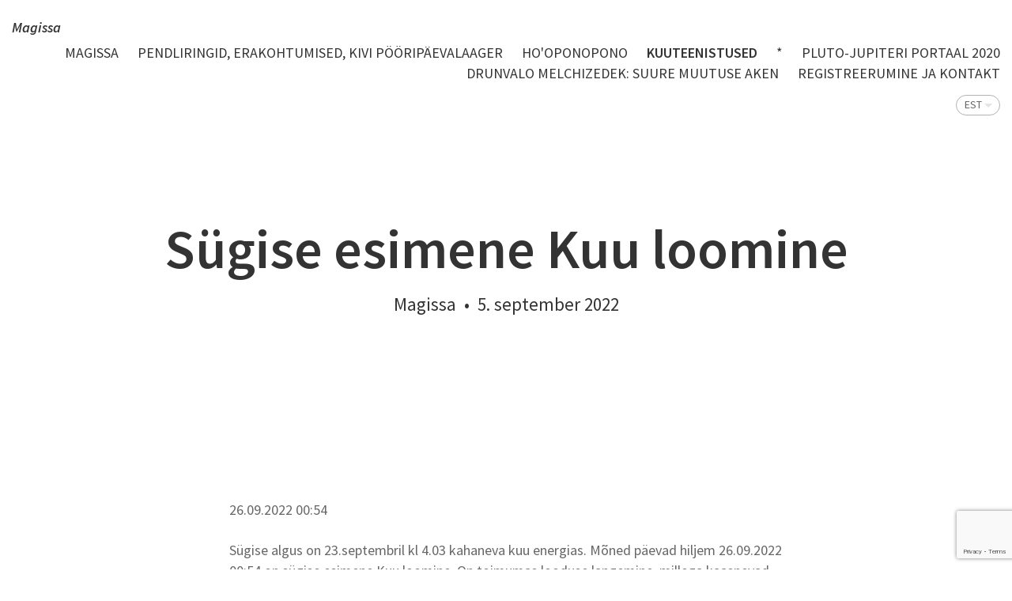

--- FILE ---
content_type: text/html; charset=utf-8
request_url: https://www.google.com/recaptcha/api2/anchor?ar=1&k=6LfuuQAVAAAAAN7sQtqgWu6Q6kt_AXbEllVWOrHk&co=aHR0cHM6Ly93d3cudGVsb3NlLmVlOjQ0Mw..&hl=en&v=PoyoqOPhxBO7pBk68S4YbpHZ&size=invisible&sa=vg_comment&anchor-ms=20000&execute-ms=30000&cb=330cscmtsq62
body_size: 48702
content:
<!DOCTYPE HTML><html dir="ltr" lang="en"><head><meta http-equiv="Content-Type" content="text/html; charset=UTF-8">
<meta http-equiv="X-UA-Compatible" content="IE=edge">
<title>reCAPTCHA</title>
<style type="text/css">
/* cyrillic-ext */
@font-face {
  font-family: 'Roboto';
  font-style: normal;
  font-weight: 400;
  font-stretch: 100%;
  src: url(//fonts.gstatic.com/s/roboto/v48/KFO7CnqEu92Fr1ME7kSn66aGLdTylUAMa3GUBHMdazTgWw.woff2) format('woff2');
  unicode-range: U+0460-052F, U+1C80-1C8A, U+20B4, U+2DE0-2DFF, U+A640-A69F, U+FE2E-FE2F;
}
/* cyrillic */
@font-face {
  font-family: 'Roboto';
  font-style: normal;
  font-weight: 400;
  font-stretch: 100%;
  src: url(//fonts.gstatic.com/s/roboto/v48/KFO7CnqEu92Fr1ME7kSn66aGLdTylUAMa3iUBHMdazTgWw.woff2) format('woff2');
  unicode-range: U+0301, U+0400-045F, U+0490-0491, U+04B0-04B1, U+2116;
}
/* greek-ext */
@font-face {
  font-family: 'Roboto';
  font-style: normal;
  font-weight: 400;
  font-stretch: 100%;
  src: url(//fonts.gstatic.com/s/roboto/v48/KFO7CnqEu92Fr1ME7kSn66aGLdTylUAMa3CUBHMdazTgWw.woff2) format('woff2');
  unicode-range: U+1F00-1FFF;
}
/* greek */
@font-face {
  font-family: 'Roboto';
  font-style: normal;
  font-weight: 400;
  font-stretch: 100%;
  src: url(//fonts.gstatic.com/s/roboto/v48/KFO7CnqEu92Fr1ME7kSn66aGLdTylUAMa3-UBHMdazTgWw.woff2) format('woff2');
  unicode-range: U+0370-0377, U+037A-037F, U+0384-038A, U+038C, U+038E-03A1, U+03A3-03FF;
}
/* math */
@font-face {
  font-family: 'Roboto';
  font-style: normal;
  font-weight: 400;
  font-stretch: 100%;
  src: url(//fonts.gstatic.com/s/roboto/v48/KFO7CnqEu92Fr1ME7kSn66aGLdTylUAMawCUBHMdazTgWw.woff2) format('woff2');
  unicode-range: U+0302-0303, U+0305, U+0307-0308, U+0310, U+0312, U+0315, U+031A, U+0326-0327, U+032C, U+032F-0330, U+0332-0333, U+0338, U+033A, U+0346, U+034D, U+0391-03A1, U+03A3-03A9, U+03B1-03C9, U+03D1, U+03D5-03D6, U+03F0-03F1, U+03F4-03F5, U+2016-2017, U+2034-2038, U+203C, U+2040, U+2043, U+2047, U+2050, U+2057, U+205F, U+2070-2071, U+2074-208E, U+2090-209C, U+20D0-20DC, U+20E1, U+20E5-20EF, U+2100-2112, U+2114-2115, U+2117-2121, U+2123-214F, U+2190, U+2192, U+2194-21AE, U+21B0-21E5, U+21F1-21F2, U+21F4-2211, U+2213-2214, U+2216-22FF, U+2308-230B, U+2310, U+2319, U+231C-2321, U+2336-237A, U+237C, U+2395, U+239B-23B7, U+23D0, U+23DC-23E1, U+2474-2475, U+25AF, U+25B3, U+25B7, U+25BD, U+25C1, U+25CA, U+25CC, U+25FB, U+266D-266F, U+27C0-27FF, U+2900-2AFF, U+2B0E-2B11, U+2B30-2B4C, U+2BFE, U+3030, U+FF5B, U+FF5D, U+1D400-1D7FF, U+1EE00-1EEFF;
}
/* symbols */
@font-face {
  font-family: 'Roboto';
  font-style: normal;
  font-weight: 400;
  font-stretch: 100%;
  src: url(//fonts.gstatic.com/s/roboto/v48/KFO7CnqEu92Fr1ME7kSn66aGLdTylUAMaxKUBHMdazTgWw.woff2) format('woff2');
  unicode-range: U+0001-000C, U+000E-001F, U+007F-009F, U+20DD-20E0, U+20E2-20E4, U+2150-218F, U+2190, U+2192, U+2194-2199, U+21AF, U+21E6-21F0, U+21F3, U+2218-2219, U+2299, U+22C4-22C6, U+2300-243F, U+2440-244A, U+2460-24FF, U+25A0-27BF, U+2800-28FF, U+2921-2922, U+2981, U+29BF, U+29EB, U+2B00-2BFF, U+4DC0-4DFF, U+FFF9-FFFB, U+10140-1018E, U+10190-1019C, U+101A0, U+101D0-101FD, U+102E0-102FB, U+10E60-10E7E, U+1D2C0-1D2D3, U+1D2E0-1D37F, U+1F000-1F0FF, U+1F100-1F1AD, U+1F1E6-1F1FF, U+1F30D-1F30F, U+1F315, U+1F31C, U+1F31E, U+1F320-1F32C, U+1F336, U+1F378, U+1F37D, U+1F382, U+1F393-1F39F, U+1F3A7-1F3A8, U+1F3AC-1F3AF, U+1F3C2, U+1F3C4-1F3C6, U+1F3CA-1F3CE, U+1F3D4-1F3E0, U+1F3ED, U+1F3F1-1F3F3, U+1F3F5-1F3F7, U+1F408, U+1F415, U+1F41F, U+1F426, U+1F43F, U+1F441-1F442, U+1F444, U+1F446-1F449, U+1F44C-1F44E, U+1F453, U+1F46A, U+1F47D, U+1F4A3, U+1F4B0, U+1F4B3, U+1F4B9, U+1F4BB, U+1F4BF, U+1F4C8-1F4CB, U+1F4D6, U+1F4DA, U+1F4DF, U+1F4E3-1F4E6, U+1F4EA-1F4ED, U+1F4F7, U+1F4F9-1F4FB, U+1F4FD-1F4FE, U+1F503, U+1F507-1F50B, U+1F50D, U+1F512-1F513, U+1F53E-1F54A, U+1F54F-1F5FA, U+1F610, U+1F650-1F67F, U+1F687, U+1F68D, U+1F691, U+1F694, U+1F698, U+1F6AD, U+1F6B2, U+1F6B9-1F6BA, U+1F6BC, U+1F6C6-1F6CF, U+1F6D3-1F6D7, U+1F6E0-1F6EA, U+1F6F0-1F6F3, U+1F6F7-1F6FC, U+1F700-1F7FF, U+1F800-1F80B, U+1F810-1F847, U+1F850-1F859, U+1F860-1F887, U+1F890-1F8AD, U+1F8B0-1F8BB, U+1F8C0-1F8C1, U+1F900-1F90B, U+1F93B, U+1F946, U+1F984, U+1F996, U+1F9E9, U+1FA00-1FA6F, U+1FA70-1FA7C, U+1FA80-1FA89, U+1FA8F-1FAC6, U+1FACE-1FADC, U+1FADF-1FAE9, U+1FAF0-1FAF8, U+1FB00-1FBFF;
}
/* vietnamese */
@font-face {
  font-family: 'Roboto';
  font-style: normal;
  font-weight: 400;
  font-stretch: 100%;
  src: url(//fonts.gstatic.com/s/roboto/v48/KFO7CnqEu92Fr1ME7kSn66aGLdTylUAMa3OUBHMdazTgWw.woff2) format('woff2');
  unicode-range: U+0102-0103, U+0110-0111, U+0128-0129, U+0168-0169, U+01A0-01A1, U+01AF-01B0, U+0300-0301, U+0303-0304, U+0308-0309, U+0323, U+0329, U+1EA0-1EF9, U+20AB;
}
/* latin-ext */
@font-face {
  font-family: 'Roboto';
  font-style: normal;
  font-weight: 400;
  font-stretch: 100%;
  src: url(//fonts.gstatic.com/s/roboto/v48/KFO7CnqEu92Fr1ME7kSn66aGLdTylUAMa3KUBHMdazTgWw.woff2) format('woff2');
  unicode-range: U+0100-02BA, U+02BD-02C5, U+02C7-02CC, U+02CE-02D7, U+02DD-02FF, U+0304, U+0308, U+0329, U+1D00-1DBF, U+1E00-1E9F, U+1EF2-1EFF, U+2020, U+20A0-20AB, U+20AD-20C0, U+2113, U+2C60-2C7F, U+A720-A7FF;
}
/* latin */
@font-face {
  font-family: 'Roboto';
  font-style: normal;
  font-weight: 400;
  font-stretch: 100%;
  src: url(//fonts.gstatic.com/s/roboto/v48/KFO7CnqEu92Fr1ME7kSn66aGLdTylUAMa3yUBHMdazQ.woff2) format('woff2');
  unicode-range: U+0000-00FF, U+0131, U+0152-0153, U+02BB-02BC, U+02C6, U+02DA, U+02DC, U+0304, U+0308, U+0329, U+2000-206F, U+20AC, U+2122, U+2191, U+2193, U+2212, U+2215, U+FEFF, U+FFFD;
}
/* cyrillic-ext */
@font-face {
  font-family: 'Roboto';
  font-style: normal;
  font-weight: 500;
  font-stretch: 100%;
  src: url(//fonts.gstatic.com/s/roboto/v48/KFO7CnqEu92Fr1ME7kSn66aGLdTylUAMa3GUBHMdazTgWw.woff2) format('woff2');
  unicode-range: U+0460-052F, U+1C80-1C8A, U+20B4, U+2DE0-2DFF, U+A640-A69F, U+FE2E-FE2F;
}
/* cyrillic */
@font-face {
  font-family: 'Roboto';
  font-style: normal;
  font-weight: 500;
  font-stretch: 100%;
  src: url(//fonts.gstatic.com/s/roboto/v48/KFO7CnqEu92Fr1ME7kSn66aGLdTylUAMa3iUBHMdazTgWw.woff2) format('woff2');
  unicode-range: U+0301, U+0400-045F, U+0490-0491, U+04B0-04B1, U+2116;
}
/* greek-ext */
@font-face {
  font-family: 'Roboto';
  font-style: normal;
  font-weight: 500;
  font-stretch: 100%;
  src: url(//fonts.gstatic.com/s/roboto/v48/KFO7CnqEu92Fr1ME7kSn66aGLdTylUAMa3CUBHMdazTgWw.woff2) format('woff2');
  unicode-range: U+1F00-1FFF;
}
/* greek */
@font-face {
  font-family: 'Roboto';
  font-style: normal;
  font-weight: 500;
  font-stretch: 100%;
  src: url(//fonts.gstatic.com/s/roboto/v48/KFO7CnqEu92Fr1ME7kSn66aGLdTylUAMa3-UBHMdazTgWw.woff2) format('woff2');
  unicode-range: U+0370-0377, U+037A-037F, U+0384-038A, U+038C, U+038E-03A1, U+03A3-03FF;
}
/* math */
@font-face {
  font-family: 'Roboto';
  font-style: normal;
  font-weight: 500;
  font-stretch: 100%;
  src: url(//fonts.gstatic.com/s/roboto/v48/KFO7CnqEu92Fr1ME7kSn66aGLdTylUAMawCUBHMdazTgWw.woff2) format('woff2');
  unicode-range: U+0302-0303, U+0305, U+0307-0308, U+0310, U+0312, U+0315, U+031A, U+0326-0327, U+032C, U+032F-0330, U+0332-0333, U+0338, U+033A, U+0346, U+034D, U+0391-03A1, U+03A3-03A9, U+03B1-03C9, U+03D1, U+03D5-03D6, U+03F0-03F1, U+03F4-03F5, U+2016-2017, U+2034-2038, U+203C, U+2040, U+2043, U+2047, U+2050, U+2057, U+205F, U+2070-2071, U+2074-208E, U+2090-209C, U+20D0-20DC, U+20E1, U+20E5-20EF, U+2100-2112, U+2114-2115, U+2117-2121, U+2123-214F, U+2190, U+2192, U+2194-21AE, U+21B0-21E5, U+21F1-21F2, U+21F4-2211, U+2213-2214, U+2216-22FF, U+2308-230B, U+2310, U+2319, U+231C-2321, U+2336-237A, U+237C, U+2395, U+239B-23B7, U+23D0, U+23DC-23E1, U+2474-2475, U+25AF, U+25B3, U+25B7, U+25BD, U+25C1, U+25CA, U+25CC, U+25FB, U+266D-266F, U+27C0-27FF, U+2900-2AFF, U+2B0E-2B11, U+2B30-2B4C, U+2BFE, U+3030, U+FF5B, U+FF5D, U+1D400-1D7FF, U+1EE00-1EEFF;
}
/* symbols */
@font-face {
  font-family: 'Roboto';
  font-style: normal;
  font-weight: 500;
  font-stretch: 100%;
  src: url(//fonts.gstatic.com/s/roboto/v48/KFO7CnqEu92Fr1ME7kSn66aGLdTylUAMaxKUBHMdazTgWw.woff2) format('woff2');
  unicode-range: U+0001-000C, U+000E-001F, U+007F-009F, U+20DD-20E0, U+20E2-20E4, U+2150-218F, U+2190, U+2192, U+2194-2199, U+21AF, U+21E6-21F0, U+21F3, U+2218-2219, U+2299, U+22C4-22C6, U+2300-243F, U+2440-244A, U+2460-24FF, U+25A0-27BF, U+2800-28FF, U+2921-2922, U+2981, U+29BF, U+29EB, U+2B00-2BFF, U+4DC0-4DFF, U+FFF9-FFFB, U+10140-1018E, U+10190-1019C, U+101A0, U+101D0-101FD, U+102E0-102FB, U+10E60-10E7E, U+1D2C0-1D2D3, U+1D2E0-1D37F, U+1F000-1F0FF, U+1F100-1F1AD, U+1F1E6-1F1FF, U+1F30D-1F30F, U+1F315, U+1F31C, U+1F31E, U+1F320-1F32C, U+1F336, U+1F378, U+1F37D, U+1F382, U+1F393-1F39F, U+1F3A7-1F3A8, U+1F3AC-1F3AF, U+1F3C2, U+1F3C4-1F3C6, U+1F3CA-1F3CE, U+1F3D4-1F3E0, U+1F3ED, U+1F3F1-1F3F3, U+1F3F5-1F3F7, U+1F408, U+1F415, U+1F41F, U+1F426, U+1F43F, U+1F441-1F442, U+1F444, U+1F446-1F449, U+1F44C-1F44E, U+1F453, U+1F46A, U+1F47D, U+1F4A3, U+1F4B0, U+1F4B3, U+1F4B9, U+1F4BB, U+1F4BF, U+1F4C8-1F4CB, U+1F4D6, U+1F4DA, U+1F4DF, U+1F4E3-1F4E6, U+1F4EA-1F4ED, U+1F4F7, U+1F4F9-1F4FB, U+1F4FD-1F4FE, U+1F503, U+1F507-1F50B, U+1F50D, U+1F512-1F513, U+1F53E-1F54A, U+1F54F-1F5FA, U+1F610, U+1F650-1F67F, U+1F687, U+1F68D, U+1F691, U+1F694, U+1F698, U+1F6AD, U+1F6B2, U+1F6B9-1F6BA, U+1F6BC, U+1F6C6-1F6CF, U+1F6D3-1F6D7, U+1F6E0-1F6EA, U+1F6F0-1F6F3, U+1F6F7-1F6FC, U+1F700-1F7FF, U+1F800-1F80B, U+1F810-1F847, U+1F850-1F859, U+1F860-1F887, U+1F890-1F8AD, U+1F8B0-1F8BB, U+1F8C0-1F8C1, U+1F900-1F90B, U+1F93B, U+1F946, U+1F984, U+1F996, U+1F9E9, U+1FA00-1FA6F, U+1FA70-1FA7C, U+1FA80-1FA89, U+1FA8F-1FAC6, U+1FACE-1FADC, U+1FADF-1FAE9, U+1FAF0-1FAF8, U+1FB00-1FBFF;
}
/* vietnamese */
@font-face {
  font-family: 'Roboto';
  font-style: normal;
  font-weight: 500;
  font-stretch: 100%;
  src: url(//fonts.gstatic.com/s/roboto/v48/KFO7CnqEu92Fr1ME7kSn66aGLdTylUAMa3OUBHMdazTgWw.woff2) format('woff2');
  unicode-range: U+0102-0103, U+0110-0111, U+0128-0129, U+0168-0169, U+01A0-01A1, U+01AF-01B0, U+0300-0301, U+0303-0304, U+0308-0309, U+0323, U+0329, U+1EA0-1EF9, U+20AB;
}
/* latin-ext */
@font-face {
  font-family: 'Roboto';
  font-style: normal;
  font-weight: 500;
  font-stretch: 100%;
  src: url(//fonts.gstatic.com/s/roboto/v48/KFO7CnqEu92Fr1ME7kSn66aGLdTylUAMa3KUBHMdazTgWw.woff2) format('woff2');
  unicode-range: U+0100-02BA, U+02BD-02C5, U+02C7-02CC, U+02CE-02D7, U+02DD-02FF, U+0304, U+0308, U+0329, U+1D00-1DBF, U+1E00-1E9F, U+1EF2-1EFF, U+2020, U+20A0-20AB, U+20AD-20C0, U+2113, U+2C60-2C7F, U+A720-A7FF;
}
/* latin */
@font-face {
  font-family: 'Roboto';
  font-style: normal;
  font-weight: 500;
  font-stretch: 100%;
  src: url(//fonts.gstatic.com/s/roboto/v48/KFO7CnqEu92Fr1ME7kSn66aGLdTylUAMa3yUBHMdazQ.woff2) format('woff2');
  unicode-range: U+0000-00FF, U+0131, U+0152-0153, U+02BB-02BC, U+02C6, U+02DA, U+02DC, U+0304, U+0308, U+0329, U+2000-206F, U+20AC, U+2122, U+2191, U+2193, U+2212, U+2215, U+FEFF, U+FFFD;
}
/* cyrillic-ext */
@font-face {
  font-family: 'Roboto';
  font-style: normal;
  font-weight: 900;
  font-stretch: 100%;
  src: url(//fonts.gstatic.com/s/roboto/v48/KFO7CnqEu92Fr1ME7kSn66aGLdTylUAMa3GUBHMdazTgWw.woff2) format('woff2');
  unicode-range: U+0460-052F, U+1C80-1C8A, U+20B4, U+2DE0-2DFF, U+A640-A69F, U+FE2E-FE2F;
}
/* cyrillic */
@font-face {
  font-family: 'Roboto';
  font-style: normal;
  font-weight: 900;
  font-stretch: 100%;
  src: url(//fonts.gstatic.com/s/roboto/v48/KFO7CnqEu92Fr1ME7kSn66aGLdTylUAMa3iUBHMdazTgWw.woff2) format('woff2');
  unicode-range: U+0301, U+0400-045F, U+0490-0491, U+04B0-04B1, U+2116;
}
/* greek-ext */
@font-face {
  font-family: 'Roboto';
  font-style: normal;
  font-weight: 900;
  font-stretch: 100%;
  src: url(//fonts.gstatic.com/s/roboto/v48/KFO7CnqEu92Fr1ME7kSn66aGLdTylUAMa3CUBHMdazTgWw.woff2) format('woff2');
  unicode-range: U+1F00-1FFF;
}
/* greek */
@font-face {
  font-family: 'Roboto';
  font-style: normal;
  font-weight: 900;
  font-stretch: 100%;
  src: url(//fonts.gstatic.com/s/roboto/v48/KFO7CnqEu92Fr1ME7kSn66aGLdTylUAMa3-UBHMdazTgWw.woff2) format('woff2');
  unicode-range: U+0370-0377, U+037A-037F, U+0384-038A, U+038C, U+038E-03A1, U+03A3-03FF;
}
/* math */
@font-face {
  font-family: 'Roboto';
  font-style: normal;
  font-weight: 900;
  font-stretch: 100%;
  src: url(//fonts.gstatic.com/s/roboto/v48/KFO7CnqEu92Fr1ME7kSn66aGLdTylUAMawCUBHMdazTgWw.woff2) format('woff2');
  unicode-range: U+0302-0303, U+0305, U+0307-0308, U+0310, U+0312, U+0315, U+031A, U+0326-0327, U+032C, U+032F-0330, U+0332-0333, U+0338, U+033A, U+0346, U+034D, U+0391-03A1, U+03A3-03A9, U+03B1-03C9, U+03D1, U+03D5-03D6, U+03F0-03F1, U+03F4-03F5, U+2016-2017, U+2034-2038, U+203C, U+2040, U+2043, U+2047, U+2050, U+2057, U+205F, U+2070-2071, U+2074-208E, U+2090-209C, U+20D0-20DC, U+20E1, U+20E5-20EF, U+2100-2112, U+2114-2115, U+2117-2121, U+2123-214F, U+2190, U+2192, U+2194-21AE, U+21B0-21E5, U+21F1-21F2, U+21F4-2211, U+2213-2214, U+2216-22FF, U+2308-230B, U+2310, U+2319, U+231C-2321, U+2336-237A, U+237C, U+2395, U+239B-23B7, U+23D0, U+23DC-23E1, U+2474-2475, U+25AF, U+25B3, U+25B7, U+25BD, U+25C1, U+25CA, U+25CC, U+25FB, U+266D-266F, U+27C0-27FF, U+2900-2AFF, U+2B0E-2B11, U+2B30-2B4C, U+2BFE, U+3030, U+FF5B, U+FF5D, U+1D400-1D7FF, U+1EE00-1EEFF;
}
/* symbols */
@font-face {
  font-family: 'Roboto';
  font-style: normal;
  font-weight: 900;
  font-stretch: 100%;
  src: url(//fonts.gstatic.com/s/roboto/v48/KFO7CnqEu92Fr1ME7kSn66aGLdTylUAMaxKUBHMdazTgWw.woff2) format('woff2');
  unicode-range: U+0001-000C, U+000E-001F, U+007F-009F, U+20DD-20E0, U+20E2-20E4, U+2150-218F, U+2190, U+2192, U+2194-2199, U+21AF, U+21E6-21F0, U+21F3, U+2218-2219, U+2299, U+22C4-22C6, U+2300-243F, U+2440-244A, U+2460-24FF, U+25A0-27BF, U+2800-28FF, U+2921-2922, U+2981, U+29BF, U+29EB, U+2B00-2BFF, U+4DC0-4DFF, U+FFF9-FFFB, U+10140-1018E, U+10190-1019C, U+101A0, U+101D0-101FD, U+102E0-102FB, U+10E60-10E7E, U+1D2C0-1D2D3, U+1D2E0-1D37F, U+1F000-1F0FF, U+1F100-1F1AD, U+1F1E6-1F1FF, U+1F30D-1F30F, U+1F315, U+1F31C, U+1F31E, U+1F320-1F32C, U+1F336, U+1F378, U+1F37D, U+1F382, U+1F393-1F39F, U+1F3A7-1F3A8, U+1F3AC-1F3AF, U+1F3C2, U+1F3C4-1F3C6, U+1F3CA-1F3CE, U+1F3D4-1F3E0, U+1F3ED, U+1F3F1-1F3F3, U+1F3F5-1F3F7, U+1F408, U+1F415, U+1F41F, U+1F426, U+1F43F, U+1F441-1F442, U+1F444, U+1F446-1F449, U+1F44C-1F44E, U+1F453, U+1F46A, U+1F47D, U+1F4A3, U+1F4B0, U+1F4B3, U+1F4B9, U+1F4BB, U+1F4BF, U+1F4C8-1F4CB, U+1F4D6, U+1F4DA, U+1F4DF, U+1F4E3-1F4E6, U+1F4EA-1F4ED, U+1F4F7, U+1F4F9-1F4FB, U+1F4FD-1F4FE, U+1F503, U+1F507-1F50B, U+1F50D, U+1F512-1F513, U+1F53E-1F54A, U+1F54F-1F5FA, U+1F610, U+1F650-1F67F, U+1F687, U+1F68D, U+1F691, U+1F694, U+1F698, U+1F6AD, U+1F6B2, U+1F6B9-1F6BA, U+1F6BC, U+1F6C6-1F6CF, U+1F6D3-1F6D7, U+1F6E0-1F6EA, U+1F6F0-1F6F3, U+1F6F7-1F6FC, U+1F700-1F7FF, U+1F800-1F80B, U+1F810-1F847, U+1F850-1F859, U+1F860-1F887, U+1F890-1F8AD, U+1F8B0-1F8BB, U+1F8C0-1F8C1, U+1F900-1F90B, U+1F93B, U+1F946, U+1F984, U+1F996, U+1F9E9, U+1FA00-1FA6F, U+1FA70-1FA7C, U+1FA80-1FA89, U+1FA8F-1FAC6, U+1FACE-1FADC, U+1FADF-1FAE9, U+1FAF0-1FAF8, U+1FB00-1FBFF;
}
/* vietnamese */
@font-face {
  font-family: 'Roboto';
  font-style: normal;
  font-weight: 900;
  font-stretch: 100%;
  src: url(//fonts.gstatic.com/s/roboto/v48/KFO7CnqEu92Fr1ME7kSn66aGLdTylUAMa3OUBHMdazTgWw.woff2) format('woff2');
  unicode-range: U+0102-0103, U+0110-0111, U+0128-0129, U+0168-0169, U+01A0-01A1, U+01AF-01B0, U+0300-0301, U+0303-0304, U+0308-0309, U+0323, U+0329, U+1EA0-1EF9, U+20AB;
}
/* latin-ext */
@font-face {
  font-family: 'Roboto';
  font-style: normal;
  font-weight: 900;
  font-stretch: 100%;
  src: url(//fonts.gstatic.com/s/roboto/v48/KFO7CnqEu92Fr1ME7kSn66aGLdTylUAMa3KUBHMdazTgWw.woff2) format('woff2');
  unicode-range: U+0100-02BA, U+02BD-02C5, U+02C7-02CC, U+02CE-02D7, U+02DD-02FF, U+0304, U+0308, U+0329, U+1D00-1DBF, U+1E00-1E9F, U+1EF2-1EFF, U+2020, U+20A0-20AB, U+20AD-20C0, U+2113, U+2C60-2C7F, U+A720-A7FF;
}
/* latin */
@font-face {
  font-family: 'Roboto';
  font-style: normal;
  font-weight: 900;
  font-stretch: 100%;
  src: url(//fonts.gstatic.com/s/roboto/v48/KFO7CnqEu92Fr1ME7kSn66aGLdTylUAMa3yUBHMdazQ.woff2) format('woff2');
  unicode-range: U+0000-00FF, U+0131, U+0152-0153, U+02BB-02BC, U+02C6, U+02DA, U+02DC, U+0304, U+0308, U+0329, U+2000-206F, U+20AC, U+2122, U+2191, U+2193, U+2212, U+2215, U+FEFF, U+FFFD;
}

</style>
<link rel="stylesheet" type="text/css" href="https://www.gstatic.com/recaptcha/releases/PoyoqOPhxBO7pBk68S4YbpHZ/styles__ltr.css">
<script nonce="aD6AMY088a7KR7KfNzZbnA" type="text/javascript">window['__recaptcha_api'] = 'https://www.google.com/recaptcha/api2/';</script>
<script type="text/javascript" src="https://www.gstatic.com/recaptcha/releases/PoyoqOPhxBO7pBk68S4YbpHZ/recaptcha__en.js" nonce="aD6AMY088a7KR7KfNzZbnA">
      
    </script></head>
<body><div id="rc-anchor-alert" class="rc-anchor-alert"></div>
<input type="hidden" id="recaptcha-token" value="[base64]">
<script type="text/javascript" nonce="aD6AMY088a7KR7KfNzZbnA">
      recaptcha.anchor.Main.init("[\x22ainput\x22,[\x22bgdata\x22,\x22\x22,\[base64]/[base64]/[base64]/KE4oMTI0LHYsdi5HKSxMWihsLHYpKTpOKDEyNCx2LGwpLFYpLHYpLFQpKSxGKDE3MSx2KX0scjc9ZnVuY3Rpb24obCl7cmV0dXJuIGx9LEM9ZnVuY3Rpb24obCxWLHYpe04odixsLFYpLFZbYWtdPTI3OTZ9LG49ZnVuY3Rpb24obCxWKXtWLlg9KChWLlg/[base64]/[base64]/[base64]/[base64]/[base64]/[base64]/[base64]/[base64]/[base64]/[base64]/[base64]\\u003d\x22,\[base64]\x22,\x22w5/Dv8KRV1nCosKqw7XDqQTChXrDkiLCjTcTwpfCq8Kaw6DDhzcaL31PwpxPXMKTwrYrwonDpz7DrB3DvV57RDrCtsKnw5rDocOhaATDhHLCpkHDuSDCrcKiXsKsLMOjwpZCLcKCw5BwSsKjwrY/VMOpw5JgQ3RlfG/CnMOhHSXCoDnDp0rDoh3DsHZ/[base64]/DuFXDnMO4OcK3YsOWw50vGsOpLcKQw5oGwp3CqMKmw7nDpCbDt8OoWsK6fD9wXQHDscOFJMOUw63DncKwwpZ4w4HDuQ40DUzChSYXVUQAC20Bw74xE8OlwplbDhzCgBvDlcOdwp1owoZyNsKFH1HDowYsbsK+dCdGw5rCjcO0d8KafWtEw7tLGG/[base64]/CrsKLw4rDsR49XncTw7ZJwqzDmMKewrEVGMOMwo7Dng9XwoDCi1XDkSvDjcKrw60/wqgpUHpowqZNMMKPwpIjS2XCoCfCpnR2w7Z7wpdrGXDDpxDDksKpwoBoJsOKwq/[base64]/cWFJwpTDkgFPw73DscKrLBTDpMK6wrc0PlPCmBhLw7gkwovChloQdsOpbmJ7w6oMAcKvwrEIwrpARcOQfMO2w7B3NjbCvXbCn8KwBMK5PsKMNMKxw7vCpsKIwrUWw6bDmRshw6LDijjCmU11w4M5FcKbODHCjsOYwpbDhsOKZcK/TcKbClMYw5BKwpwSA8OVw4vDpFDDoWJKKMK4PcKVwpDCmsKWwpnCqMK/wpXCm8K6dMO3IhsxB8KWFEXDscOXw48MbxgDD2jDt8KOw6vDth9gw45kw4YCUCrCjsObw47Ct8OKwplhHcKuwpPDqGvDksK8Hx4jwr/Dm31YE8OPw4M7w4cQb8OYexlCaVtnw5g4wrXCpV89w5/CocKpOFfCl8KLw7PDhsOwwrjDrsKrwoFkwrJew7rDrS5Cw7TDoHoDw5DDvMKMwo9lw6HCoRATwoTDhFjCv8KMwokzw7QtccOOKDBOwpLDtSPCpVXDl2zDul7CgcKqBmJ1woQuw7jCgT7CusOVw6wnwolSO8K8wqXDpMKuwp/ClyIGwq7DgsOYOBgzwrjCtgh8TnBhw4fCsWA0OFDCux7Dh1XCjcOqwoLDimrDt2LDpsKae39owpfDkMK9wrLDtMO/JMKEwrEcajzDmxRpwo7DkQ5zcMK/Z8Omcz3DqsKiPsOtY8Kew517w5fCo3/CncKMVcOhfMOkwrsUA8Oow7F+wofDj8OZVnIobMKrw4RiQsKBZWLDpMOlwrVTYcKGw6rCggfCiwQwwr9uwotSc8KgUMOVPi3DuWhjM8KAwo3DjMK5w4/DvcKGw77DpzrDsX/CpsK2w6jCh8Oaw4/[base64]/DncKkVMOyOgdULsKrfUlUfMOnO8KJfsOyLsKCwqTDqm7Dk8KHw5TCgA/DkCRBbATCiTQNwq1rw6tmwrrCjgHDrSrDsMKMT8OgwoFmwpvDncK1w7XDoGJpTsK/E8Kww5jCgMOTHxlQA1PCp2AuwrjDnl9+w5XCi2jCknt/[base64]/DqMOqwobCnMOIwqnDlF/[base64]/[base64]/[base64]/w4TCv2rCtkbDmcKRwrVtUMOXwocEw7fCiMK4wpnCvU7CnmUfIcOCwpomZcOdDsOyUTExG3ptw4PCtsO2ZRBrTsOhwqNSw58cw4JLHQ4aHxBQD8KXWcOWwrXDkcOfwrzCtGDDvcOCGsK+XMKHNMKFw7fDrcKdw5fClCnCvwAmZVJqdGfDucObZ8ObF8KIOMKUw5M/BkxxVk/Cqx7CqUh8woDDh2JCKsKPwpnDp8KSwppjw7U1woDDs8K7wr/Cg8KJE8OJw4jClMOywpodLBjCjsK3w7/[base64]/M1gUwosiBcKDw6wVEEESwrU1wpLDpl/CiMKxEG0dw4XCmWprKcOdwozDusOCw6fCpX/DssK9czZHwq/DslRkeMOawqlDwofCl8Ohw6Fuw6crwpPDq2hXdjnCvcK2AS5ow7/CpsKsDzV9w6DCiFbDkxguEUnCqks8OA/CpGrCnAppEnfCiMK8w7LCmUrDvGoWJcO/[base64]/w7glwofDi8OMw5DDnn3DlsOGw7vDhxvDncKtw6fCpMOPBFzDrsKwDMO5wo8zY8K3AsOFT8OUMVwuw6IWfcOKOjTDqkPDh0LCq8OpXSnCn1TDr8ODw5DDn2vCvcK2woccLC0Uw7Nuwpg9worCnMOCccK1LcK3GT/Cj8KKd8OeczNNwrbDvsKzwobDmcKXw4/[base64]/w6LCvgNuLhVEw5PDgsODNMO1KifCqF5OwrpgAHfCnsO6w5NpextDDcK2wqUdZ8OUP8KHwpxgwoBaeSDCi1dawqLCisK0MnsMw7s6wpw3S8KjwqDCokfDiMOMX8OPwp7CpDd5IEnDncK4wpzCn0PDrVM5w5F2G27CocOPwosfcMO+McOnIXVJw4HDvlARw4RwQm/[base64]/DkMO9WhIWwp5iacOzwovDqcKXOcOtesKMw6DCo8KQSj8Wwr5DTMOKT8OBwqrDiEbCksOGw4LCkCcpa8KTeR7DvSJLw743cW1rwqTDuHFDw6nCnMKiw44zVcOmwqDDmMKzJcOFwoXDjsOowrjCnj/Cr31QY2/DrMKnVUJzwr/DhsKMwrFew7/DtcONwq/Cq21OV0UPwqsiwrjCph06wpcHw4cSw4bDssOUWcKKXMOUwpDCksK2wo7CpVpMwqfCisOPey4fOsOBCWfDngnCqHvCjsKUdcOsw6rDrcOvDgjCjsK/wqx+DMKUw4rDsHvCt8KvPkDDlGzCmgLDlGrDncOuwq1Pw5DCjh/[base64]/[base64]/w5MnK8O2TDYIPWfCiADDm8OQwp/Dj2VEwpTCkEzDmMKQV2jDlMOJMsOXwo4CXG/Ct34uQEnCrsKKSsOOw4QFwpJUaQtcw47CocKzD8Kcwoh4w5PCs8K2dMOETj4Owq4sSMKnwobCnQzChsO8bMKMd0nDt3VeFMOKwoEuw7rDgsKACW1BD3BWwqsmwqssC8K1wp8dwo3ClUpnwpjCnHdbwojCnC1pUcOvw57DuMK3wqXDlHxQGWDCh8ODFBJteMO9CXjCiG/[base64]/Cl8OywpzDsDTDoTPDgMKVwpd+CjJREcO/[base64]/Cj8KKF340XVXDgW/CtkAhQX5QRFfDlwvDh3jDjcOaQgQVLcKBwq3CvwzDnhPDvcK4wojCkcO8wppyw5dUIXrDuX3Cu3rDnVjDhkPCr8KBPsKye8K+w7DDjGUaYn3Cj8OUwptsw4tEfTXCmwI/JSZ7w4ZHNwddw5gOw7vDlsObwq95eMKtwo9ED153WFLDrsKoKMOIVsOJWSJPwoxpJ8KfbmBawqQrw4gcwrXDvsOZwpkPcQDDv8Ktw6bDvCtlPEh2RMKNGkfDsMKRwoFaZcK+e0JITsO7UMKfwoQ/BUA9fcO+e1nDrCrCh8Odw4PCucK9VMOswp0Cw5fCvsKbXgPCisKmaMOFTz10fcOkD0nCgykawrPDgQDDiHDClB7DgR7DnlYUwq3Djj/[base64]/DvBAGwo/[base64]/w6psRcOHI8KxAsOywoxww6LDlGVlYwzDvjoGWytxwqFeTyDCgcK0IWLCtV4TwogrHSEqw4vDp8Oiw53CiMOcw7FCw5jCjChlwoDDtcOGw6/DicOXbRwEAcKxdHzDgsKbPsK0OyXCl3M2w7nCicKNwpzDjcKgwo87YMKYf2PDvMKpwrwwwrTDsk7DrcO7U8KeEsOHYsORfUlJwo9qL8OvcHbDrsODIyfCijnDrQgdfcOQw44gwpV+wrt2w7I/woFSw5wDcwkVw5tdw5dOWmzDisKvJcKzXcKsF8KwSMOcQ2bDmSQ6w7BhU1TChMOFMyAMRMKHBALCgsOcM8KRwrLDk8K4YC/[base64]/[base64]/EsKzwr8/wr7Cr33CtMKVw47DmsKyEhZidMOzbS/ChcK0wqNkwoDChMOrHsK8woDCs8OVwoYmRMK/wpIeRzHDtSgDOMKTwpDDpcO3w7dzU3HDjg7Du8OgXXvDrT56RMKgPk3DmcOdXcO+PcOwwoBsFMOfw7zCoMO/wrHDrHFBDE3DgQsKw7xLw6kYTMKYwrvCscKkw4Yjw5bCtw0Sw4rCn8KHwrHDqWIlwrJew519F8K8w4XClTDClBnCq8OcX8OQw6DCvcK9LMO3wrXDnMOfwrE5w6wTCk3DscOfCg1YwrXCu8OBwq/DkcKqwqF3wqHDjMOYwqMrwrvCtcOtwprCkMOudR8WRy3DtsKcNsK6QQTDoy0OMGrCiQRnw57Csw3CvsOJwoMHwpcVYE1+fcKlwowoAEFxwovCpz54worDgsOSf2V4wqIRw7/[base64]/[base64]/DH3ClCMuw53Cv8KZb8KYw4ZDw4LDu8O/OzN0E8OSw5rCrsOVQAszWMOWwo58wpvDhXTCmMK4wqpcUMKCPsO9E8KGwpPCv8O/AExRw4oXw58PwoPCrkvCnMKFGMOaw6XDkno8wq5kwotqwpJfwp7Dp13DuVTCuHZUw6TDvcOLwpjDnw7CqsO5wqTDvF/Cij/CgCbDkMO2WknDnC/Dq8OtwpDDh8K9OsK0ScKDVsOdW8Ocw6fChMOawqHDi0c/DAMeCEBSd8KJKMODw6nDocObwp5GwqHDnTI3N8K2cCsND8ObTwxiw7o9w6sPGcKRdsObN8KcacOJO8O9w4lWdSzDlsOuw6x8eMKFw5M2w4rCk0DDp8Odw5DDisO2w6PDu8OlwqUzwrpTJsOowqd3KyDDv8KZe8KOwpkVw6XCml/[base64]/CmybDpMKXw5/ChMO4XsOjwpbCscOoFMKdwrTDvcOmecOuwqxwOcOuwonCkcOGUMOwLsOJLQPDpyYQw71Ww4/CicKIFcKvw4fDq0ptwofCuMKRwrx3fh3CqMO/X8KTwqLCgVnCsCk/wrQKwoAdw4hHC0vCk10swrXCrsKDTMKgAnLCs8K+wqFzw5TDmSlIw6oiFDDClUvCghBewok/wqJew4cATXPClsK8w40zdAlEcU4BbHZpbMKOUzEKw5F8wqnCvcO/[base64]/CtsKBe8OzPMO+FgbCig/CqsO4HTfCv8OLwqXDlcOFLVMDGXIvw59rwoAWw5dRwqsIKG/CrDPDmBfCjT4re8KNTz9mwr52wr/CiBLCgcOOwoJeXMKBYyrDsCPCuMK9CEnCj0zDqEYUGsKJB1IoXUrCh8Oww6kvwoAUf8OPw4TCt0fDhsOjw4UrwoTCj0DDoQsTaQ/DjH9OVcOzH8KJeMODKcOaZsOtaGrCp8KuBcOHwoLDosKWF8Oww5xOGi7DoU/DgXvCicOYw6QKJG3Cv2rCp35LwoJdw5Zcw6oBS2hSwoQ4NcOKwolSwqlyQXLCkcObw6rDuMOywr0WRxnChSFyAMKzQsOdw6glwozCgsOjJsORw6XDo1fDrzfCnRXCokDDi8ORL1fDhUk1Ol/DhcOwwo7Dl8Omw73ChsOgw5nDuyN/[base64]/DvsKvAEDDvkTDvMOkwrR2CRMbwqFmw7xgw4zDu8O9w4bDpcOOYsOGEnMrw7IAwp1Swp8Sw6jDi8OwWynCm8KFSFzCiRDDjQrDjMOcwrjCp8OKX8K2QcOpw4Qub8KQIMKcw4sBVVDDlknDksOWw6jDgkM8OcKuw4YbRWodWR0ww7/CrwvClWMgbHfDp0TCh8KXw4vDmsO7w7HCsmU2wrPDiljCs8O5w7jDpXdlw7RZCsO0wpDCkWEIwpTDr8KIw7R8woHCpFTDukzDnkPCscOtwqbCuQ/[base64]/DsyLDssKEwrPCtMO8w7UfwqbCpzkqw7kXw5Y1w6AYTC3Dq8K5wr43wpdVMm01w5gxGcOIw6PDkw4cH8OFUcKdFMK6w6HDm8ORD8K8MMKDw5nCp3LDqgbDpjTCjMKXw77CmsKRHQbDgFFdW8O/wofCuDtVUg9YT0dOPMOfwoJ8cy4nAxN7woA/wo8vwrVSAMOzw5o2CsOOwpQkwpvCn8O9GHVSPh/CqDxcw7rCtsKROGUVwpRbLcOGw6nCvFvDtx4Cw7InKcOUQsKgGyrDnwXDlcOAwpPDisK5JhQmfFZlw4tew4t6w6/DrsOlAxPDvcK8w7MtPhVQw5Z7w6vDhsOSw4M0IMOLwpbCgAbDhzJre8OrwoJBWcKmPXTCnsOZwoxrw7/CuMKlbSbDqsOnw4EMw6oWw6bCu3QiXcOZDS0zR0PCmMK0KwEQw4PDp8KsA8OjwonCgQ8II8KWY8KOw7jCi3Y6VG3CuT1OfcO5GsKxw6MPfx7Cj8ODERx3QyhBXnhjN8O2e03CmzDDqGETwoLDilhxw51QwonCl2bClAdaCSLDgMOMWiTDqS0Bw5/DuS3CgsO7fsKFNQhTwqHDmAjCmmRcwp3DpcOudcO9NMOBw5XCvcOrRRJzJm7DtMOMQhnDncKnO8K8Y8KacSvCiF5bwrzChQHCrFvDvhg9wqbDj8KBwq3DvFoGH8Obwq8DFw9cwqB1w753MsOKw5Z0woU2BllHwrx/[base64]/fVdAw4cjw50NNcOuFxw+w7I0H8KyTsKnSQnCnUZlV8OhcUvDtzVnEcO3a8OIwqZCDcOdb8OSbsOhw60VTwIyYD3CjGzChjfDoF92UADCvMKdw6rDjsOcAUjCn3rDjsKDw4HDiADCgMOlw6t/[base64]/CrEpdMyjDpMORwqjDsA3CsMOXwodTw6XCjkcfw5vDoioJf8K8ZlnDtkfDtHnDlDzDicKnw7YhYcKLTMOOKMKBHsOuwoTCisKQw7JEw69fw5xAfjvDhGDDvsKresOQw6UAw7jDq3LDkcOZRkEPPsOsG8K/JUrCgMKFNDYnPMO9wpJ6FFbDpHkZwpsWU8KTIGoFw6rDvXHDlsORwrNoOcOXworCjllSw55OesOJADrCsHDDgUMlVQfDsMOww47DiBggO2dUGcKswqdvwpdmw7nDjkURKQ3CogLDt8K4aQfDhsONw6kAw7gOwrgwwqhlQsK7N3VVL8K/[base64]/[base64]/[base64]/[base64]/CQDChmzDl8O6w7AJB3nCnw97wrkUCMO1eUFrwqPCh8OmAcKSwpDCpC5YD8KWfHYmdcKtbz3DgcKeWU3DmsKQw7dATsKEw4jDlcO0J2UrSSPDi3kDYcKRQh/CpsO0wqPCqsOgGsOzw4dHKsKzcMKdW0cPARrDjAocw5Bowr/DocOjI8OnasO7f3RbeDjCh30zw6zCgDTDrh1kDlpxwogmXsKhw7wAWyzClcOOR8KhTMONEcKPb1F9SA7Dk0vDvsOjXsKmesO1w7LCjhPCk8KTYDk4C2zCp8KZIBAqEzdCE8KXwprDoC/[base64]/[base64]/DiRTDk0HCpMONwrBJw4NJw5sSw71dw4HDnRlpF8ObYMOHw5rCkB1qw4x5wpsFPsOHwrXDjSvChcK8R8ONV8K/[base64]/wolHwqXDsTLDgUs8w4Qew5kbwq/[base64]/DhH/CnxlLdAfDjwMzwrtCw7Ilw4rCrnbDhsOtIjrCksO/wohGAsKbwojDvEDCjMK7wpcuw4hwd8KhC8OcEsO5S8KYGcOjUkPCsUTCqcO5w6bDqwbCkD57w6QvNHTDgcKEw5zDmsKnRmXDgz/[base64]/UMKzQ8K7w4LDn3Jawq0Kw6PCpMK7wqrCkzE2wqt1w6c8wqjCojgBw4wfAX0Ow6k/T8KUwqLDrE0bw7Y8JMKCwpTCh8O2w5HCmmV8a38JCifCocKWVQLDmTBJfsO6GcOkwooXw57DmsOxG0VmG8KxfcOWZsO8w4gPwrnDpcOoJ8KUEsO/w5JnAxFCw6ALwpZBej8VPlHDtsKhbX7Dk8K7wpLCgBXDt8Kiwq3DliwTWT5tw4rDlcOFT31cw5VVMQQAJADDnCIGwoPCoMOaBFo1Z0oVwrDDpz/[base64]/JTHDqk1seVfCpsKgY8Oow7cNw6LCksOuw7XCoMO3QcO9woMLw6vCgDzDtsOvwoHDscOHwrRTwph1X193wqc1CMOgOMO/[base64]/[base64]/DtCVOOsOjw5PChsKewrzDvsO/GsK9KMOKAcOxR8KYNMK/worClcOpbMK4YU1lw4jCjcKvAMOwYsOjTGLCsjvDo8K7w4nDj8OxZXFXw7fCrcOvwoV+wojCjMOewqXClMKALnTCk1DCjG/CpEXCl8K8a3bDtl4tZcO3w7g6MsOBf8Odw5sqw4zDkADCihgiw4/Dm8Obw5IBR8K2NxcnJcOUE3zClRTDu8OxVgkBeMKGZjk5wq1VUWzDmEtPM3DCpsKQwp0ETkLDuVTCiVfDuwIiw6V/w4HDmMKOwqXDrMKyw5vDnUPCmMOkLWrCuMO8DcKDwoc5O8ORccO8w6cHw4ACJTfDpAvDlFEJccKjMn/CijDDpnIIUylyw4Rcw4YXwr8rw7bCvzbDvMKowrkLbMORfkTCtjdUwrjCisOJdl15V8KnIcOmSkzDpMKrDz8xw6Y0JMKbaMKrJmdmNsO4w67DrVh3w6o8wqXClWDDoRbCj2MxZXHCo8Ofwr/Cr8OId0TCh8OvYg83Pk0rw47Ck8Kea8KpBTnCscOrRFBsch8qw68/cMKIwrvCv8OTwoJkXMKhLW4Uwo/[base64]/w7jCon3Chx/[base64]/Cq8KBJWHCr8KQwqvClHbDmgfCgMOHwpxYw4fCo8O1D0nDlTPCvV7DmcO1wr/[base64]/KsKadsKHwrDClsObw6FZSHAbc8O8Qkt7Plgrw4TCscKsUxVnU15/IMKhwpl/w6d/woc7wqciwrDDrUM3LsOIw6UEesOswpbDgi8qw4vDlm3Cu8KnQX/Cn8OyYzcYw5dQw50mw4lKUsKScMOmKXXDq8OgVcK+VS5LHMOawoAPw65jbsOsV3IUwrHCsWxxNMKddAjCiW7CscOew6/Ci3keasOfFMO+IFbDq8KRACLCgMOUSlPCjsKPX3jDhsKYLQbCrAnDvCHCmxDDn1nCtDwxwpbCmcONbcKlw5QTwolpwpjChcKDOXRPaw8EwoHCjsKuw5IEwq7Cm0rCggU7XxnCtMK/Z0PDicKXLR/Dl8KlBQjDhCTDqMKVEB3CslrDs8KHwoQtdMO0LAxvw4dMw4jCmMOuw5M1JxoNwqLDkMKcfsKWw4nDtcKnwrhhwrZFGyJrGl/DqMKEfUvDgcO9wqzDmznCvU/Du8KcI8KKwpJAwoXCiitzHSwgw4rCgTHCmMKCw43ChEk2wpcYwqJcVsK2w5HCrMO9CMKmw41Hw7Vnw60ER1YnEw3CkkvDskjDsMOLHcKhHyMnw7xxPcOAfxV+w6/[base64]/bwbDgsORw7c5a8OGRl82E291w7vCnsOyVWbDvRTDtTDDlCbCv8Krwo8vLMOPwoTCijrCm8OKSgvDv1osUwhGUsKPQsKHd2HDjyhew7ciCw/DrsK/wpPCo8O7JUUqwoHDs1FmXjDDosKcwp7Cp8KAw6bDq8KKw7PDscOdwoR3dVLDqsKRHyd/E8OYw6Zdw7rDt8KJwqHDhxfDucKKworCkcK5w5coYsKLCmHDscKsJcKkacOkw6LCoDVLwoxxwpIrVcK6KBLDi8KMw5vCkmHCocOxwrLCm8OWYQklworCksKpwqvDn0NCw7lRVcKmw7lpDMO/wpE1wp5RWXB2VnLDqTx3SltSw6NOwq3DmsKLwpTDhCViwpdpwpAUOFtuwpTCj8KqW8ORAsKpf8OzKUxDwrMlw5bDnmjCjjzCs0EWH8K1wpgzF8OzwqJbworDo3XCu3oLw5fCgsK4wo/[base64]/Cp08ew4nDu8O+w6bDg2rClsOaw5QDwrjDu27DvsKgci9+w7nDjifCucKYdMKMYMOjMBzCrmFWeMKJK8OaBgrCj8Oaw6RAP1bDjGk5QcOCw4/[base64]/[base64]/Cm8K0B8K8w4LDkRfDghrDsMOVCgsZwqLDhcKLZiY3w7drwqgsNcOEwqsUaMKPwoLDtDLChg0dQcKFw6LCjypzw6LDpAdPw4hXw4Aqw6YvCkPDjD/DgGfChsO6acOaTMKlw4XCmMOyw6IowojCssKzD8Oqwp9Ew6hTSAYwIhkKwrrCgsKaXVnDvsKGT8KTCMKYNkfCucOhw4PDiG8wKH3DjsKRA8O/wo06cTvDq0VRwrPDkh7Cl1XDnsO5XsOIS3zDmwzCuBDDq8Ogw7vCr8KNwq7DpjtzwqbDoMKHLMOiw7JTUcKVNsK0w68xGcKRwqtKd8KYwrfCvWYNAjrDtcOqYyldwrBRw4DCrcOiJsKbwpVxw5TCvcOmEVEjAcK6L8OGwoXCpm/[base64]/wq3DtsKKwp7Ds23ChFc6PMOjemTDuMKswo4zwrTCqMKSwoHCmA0Mw4ogw7nCrmbDtnhNIwofMsOyw5rCisO2KcKyOcOTDsOKMQBeWkc1O8Kuw7hObCPDusO9wofCtmA+w4jCokpAcMKsWgzCjcKdw4vDnMO5VAA/FsKNcGDCmgEzw6TCucKhL8Oow77DhCnCmAzDjEfDnBrCtcOWw7HDmcO6w5hpwo7DolLCjcKeKAJvw5ErwqPDnsO0wobCqcOdwolmwrbCtMKHAVXDuU/CrlZeM8K3RcOWMTl2dyrDnl59w5ctwrPDvXImw5IUw41BLCvDnMKXwp7DocKfRcOBK8O0cwLDtlTCiRTChcKDLifDgMKUIiAnwqbCvW7Ct8OxwpPDnxfCrSw8wrdzRMOdMnI/[base64]/Y8O1GMOXWDHDjcOvwoDDscOrwpzDscK+KQ3DrQJDwpkzT8KeNsO7aRrCjSo8ZxMbwqrCkEkdTURhYsKNEMKDwrwcwr1vYsK1ITPDk13DqcKcVBDDrRB/KsKewpjCrVbDmsKiw6o+ax7CjcKzwpvDvkd1w4nDt17Du8Ohw5PCsHvDmVTDgcKfw4pwD8OpJ8K3w6JqGV7ChXova8O1w6oiwojDjV/[base64]/DvWl2w790UMOjA0XCgC3DgMOEw5RCwqnCnMKdwpbCu8KgXH3DgMOUwpg5LsOhw6/Dt2clwrMJNxIMwq9aw5PDoMORN3Jjw4AzwqvDpcKmRsKLw7RPwpQkNcKWwqF/wr7DjAVHeBhrwoYyw5fDvsKZwrbCsnV9wo52w57DhVDDocOYwoQNQsOXTh3CiWERfXHDosOPFsKsw4o9bWjCkDAbV8OCw6vCvcKEw7DCrMKWwq3CtMO7KxHCucOSVsK8wq/CkSlBF8O9w6XCk8K+wofCo3zCkcO3ODlIQMOkI8K/TA5oZsO+Aj3CkcK5LgAaw7kjY048wqPDmsOGw5zDhsKaXhdjwqYXw7IXwovDmWsNwq8dwp3CuMOUHcKKw53CiVzCucKgMQERV8KKw5DCpXEZeDjDp37Drz5Kw4/Ch8OCRh3CoUQ4KcKpwrjDiGvDjsKAw4dDwqUaDUoxLSBQw43CssKswrJDPX3DoAPDicOlw6zDig7DucO3LX3DkMK0OMKhWMK0wqbCrFDCvMKXw6HCnAbDncKOw6rDtsOGw797w7Q2YsOKSSjCocKYwp/ClT7CvMOsw43Dhw1EE8Oww7TDnSnCqCDCi8KrUn/[base64]/CkMK9wpHDmsKXwqjCusONwpjCg3djw7XDq8KBw7vDlh0RKMOUWgwOQRXDjDPDnGnDvsKqWsORfQFUIMOgw58VecKgMcOnwp4BHcKJwrLDrMK8w7cCYy07fHJ9w4jDjBAsJcKqREzDh8OiT3vDiQ/[base64]/w5DDusKkwqMKJXbDisO2wrMyajUKw5YAwpEsPMKzcnHCmcKIwqLDiA89WcKRw7Eqwo41QsK9GcKEwro3GE4ZPMKMw4PChirCmFEKwpVHwo3CvsKiw4w9GUnCtTZ6w5w/[base64]/[base64]/KsO0Z8OvG8Opw7vDtDoCRMK1fWUgw5jClwrCj8Oyw67CmTzDpDcsw4E6worCpUcHw4HDo8KSwp/DlkzDkFnDpjrCqW8bw4DCnFIab8KuXRDDlcOIDMKIw5fCuDUxV8KAZWLCm3XDoAkww6o0wr7CpQ7DsGvDnFrCqF15TMOKKMKoB8OjH1LDgsO5w7Nlw6PDlMKZwrPCrcOwwrPCoMONwrfDmMOTw4wUc3JfRm/CgsOKE2lQwrI4w7wCwo7CmVXCjMOhJUXCgyfCr3XCvFdJZnbDliF3VBsAwpcDw4E8YSXDgcO5wqrCrsOiFzlew6VwHMKWw6M9wpgPU8KBw5TCojI8w45dwqjDojBMw5Frw63DjjHDlEPCv8OQw6XChsKwFsO0wqXDtV04wqsQwpJhwoldUcKGw79sUWZKJT/Ck1/DpsOTw5PCrjzDusOMARDDt8OiwoLCjMOiwoHCp8KZwqFiwqAIw6YUeQRxwoIswpYlworDgwPCliFSKyNswqLDujNpw6bDgcO+w4nDmQw/NsKiw4QOw6/[base64]/CisKbw6nCo3fDqyvClMObZjjDox84DFLDiMO3wpjDlsKkQ8OKTBxow797w6rDlcOWwrDDpA8PU0dIOUxzw6dBwqMLw7I3B8Kowow4w6UKwp7CicKAGsKmJWs8YhHDlsO/w6caDsKBwohqWsKcwpFmK8O9CsOmX8O1PMK8wpzChQrDvsKVRkUgecOBw6htwqDCl2xEQ8OPwpwxIDnDnnh6DhIeGhLDj8KGwr/CuEfCu8OGw6YPw4tfwqsWIMKMwpQEw5tEw4LDtlAFI8KNw7hHw5wuwojDsUk+GCXCkMO2T3Udw7/CrsOJwqfCsXDDqcKYbmEAJmAtwrk6wofDqgvCsihJwppXemrCqsKDb8OTXcKqwojDqcKUwobDhgPDhT9Jw7fDnsOJwpNXfsK9B0nCr8KnU3XDkwp9w69+wq0uOy3CulJ9w6XDr8OuwqI1w4w7wqXCtBpsRsKXwr4fwoRYwo8HdS3Cqh/Dnw97w5TCnMKEw7XCvUIswppKNQfDuArDg8KNYMOQw4PDmnbCl8O1wo8xwpJewo9zJUvCulgDNcKIwqgKdRLDi8KGwrMhw4M6McK+KcKVPQhUwoVAw7ttw50mw5VAw609wq/[base64]/Ct8O0wr/CtyDCoMKIwprDrkfDvkTCo8O6w7jCnMK8EsOZOMKFw5k3HMKowoQXwrXCjMOlTcO2wofDlGBuwqLDrxwgw4Zvwq7Cmxcqw5PDqsOUw7dSMcK3c8O0bjzCtC1KVWN0Q8OcVcKGw5sbCV7DiRjCs3TDrsOrwqXDtBsGwoDDkS3CnBzCu8KRAsO/f8Kcwo7DvcO9c8KEw4rCjMKLKcKfw6Fjwrk2DMK1NMKBccOGw6cGY23CrMOZw7XDmEJ5KhvCr8KoJcOGwqUgCcKhw5nDrsOmwqvChsKAw6HCmyzCq8K+Z8K4IcKHZMKtwogOOMO0w7IKw6pGw5w/d2/CgcKgB8OFUD/[base64]/Cj297Rn4KXlkqwrPCkcOJTMKVI8OrwoXDohDCnyzCoARAw78xwrLDpH0LDhBhD8O1VxVTw7HCjVjCqsKiw6Zaw47Dm8Kaw4rCi8Kzw7Q/wozCrVBXw5zCgMKkw7PCncORw6fDuz4swqRow5bDoMOQwp/Di2PCiMOBw7luCSARNgnDsX1jVw/DujvDnxVhV8Kdw7XDtH/Cj19CMcKcw5pGBcKDGjfCg8KEwrhQdcOiJlPCtMO6wqbDscKMwo/CkFDCgVIceT4ow6LCq8OFNcKVYWQCKsOCw4RYw4fClsOzwp3DtsKAwqXDuMKXSnvCuEMcw6hGwofDgsK4RUbCgy9iw7d1w5zDs8Kbw4/CoVdkwrrChyp+wrheNgfDq8Ktw7/DksOkMAAUZUBFw7XCm8OIFAHDjkJ+wrXClVATw7LDrMOjeRXCnw3DvCDCpQbCvsO3HMKSwqRdDcK5Z8Kow7o0HsO/woBoH8O5w4lDXxvCjsOsesOmw4lNwrlHDcKUw5jDuMO9wpvCuMKnaUBqJXkcwqNLdRPDpD5PwoLChjwLKXXCmMKFNQ16NXvDvcKdw7kywqbCtm3Ds3PCgg/CpMOeLUUjBAg8G1ddccK/w44YNEh7D8O5QMObRsOYw4kHAGwqFHRuwpXCjsKfQW0lQzrCk8Klwr1hw5XDpVdJw6ltBTY1fMKxwrk7EMKUH0FxwrvDn8K/wpIPw4Qlw6UtWsK2w5nCm8O4HsOwYGtRwqLCpsKuw47DsFjDnS3DmsKaVsKMGm9Aw67CucKKw4wAKWcywp7DhlDCjMOQU8Knw6NsXgrDshLCp2VBwq5WBR5Dw65Lw73Dk8KwG3bCkUHCpMOdRl3Cmy3DjcONwqh1wqHDqcOtJ0DDs1E7Hj3Dr8KjwpfDhcOawpF/DMOmacKxwqRiDBAZZMKNwrI/w5l3PTE+GBY9fsOkw7ETeAUAfyvCv8KiOMK/woDDiF/CvcKnfBnDrhjCsFoELMOrw6dQw5HDpcOFw59Vw45owrdtP11iNjoIb1zCmsK8NcONcgplKsOAwrxiWMOZw5w/S8KWL39QwrFrGsKawqjCpMOpRBZ3wotGw5vCgxbCr8O0w4x6JDHCuMK8w5/CpCxqFcOJwq/Di27CkcKAw5kiw6tTIgrCg8K1w4jDp0/ClsKFU8OIHBUowoXCqz5DfSQdw5IAw57ClMOSwrbDo8OlwoDDqWvCh8KIw44Vw5wCw6NMEsKMw4HCgVvCnS3CvxgHIcK+McOuBlA8w4gPXcKbw5d2wpkdVMKiw65Bw4JIdcK9w7pVPcKoIcO3w6MQwroLMcOFw4U+SxV8USRYw64dJw7DgnhHwr7DrG/Dl8KDcj3CksKRwrLChMOrwoEdwot2J2ANFDFuMsOow7sgXlYMwot5W8K3wrDDisOjbx/[base64]/DhsOxY8KwwoXCly5eScKjwqETwp1xaEHDpnLCj8KpwqHCocKuw7TDk3xIwoLDk2lyw4AZZ35kTMK4cMKiFsOCwqnCncO6wp7CocKFG0AYw79tP8OuwqTClyg9ZMOlA8O+U8Ksw4A\\u003d\x22],null,[\x22conf\x22,null,\x226LfuuQAVAAAAAN7sQtqgWu6Q6kt_AXbEllVWOrHk\x22,0,null,null,null,1,[21,125,63,73,95,87,41,43,42,83,102,105,109,121],[1017145,594],0,null,null,null,null,0,null,0,null,700,1,null,0,\[base64]/76lBhn6iwkZoQoZnOKMAhk\\u003d\x22,0,0,null,null,1,null,0,0,null,null,null,0],\x22https://www.telose.ee:443\x22,null,[3,1,1],null,null,null,1,3600,[\x22https://www.google.com/intl/en/policies/privacy/\x22,\x22https://www.google.com/intl/en/policies/terms/\x22],\x22C2Tn+vBFxG83TYcEdIId8SDtMyFs1oFV5t2LMWDdQJI\\u003d\x22,1,0,null,1,1768607529381,0,0,[119],null,[150,201,79],\x22RC-tB3IsztkEokIeQ\x22,null,null,null,null,null,\x220dAFcWeA5iWfVurXlED3HlkE8yjx1pvSece6GQUnA9xGs1KxXYJ9_Nkl3NEPHkqt70WtayIOLxjYUGTAUxr0Z9vDppWdlndlRyLg\x22,1768690329619]");
    </script></body></html>